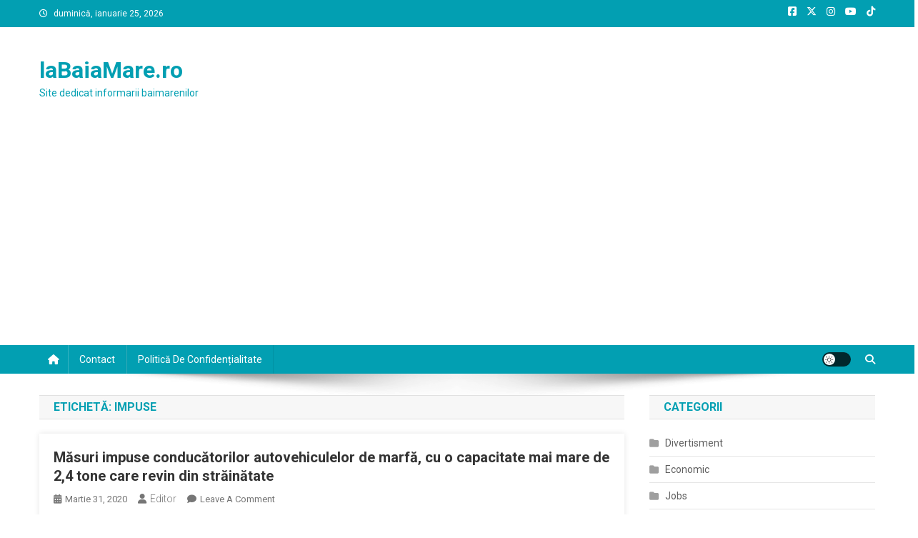

--- FILE ---
content_type: text/html; charset=utf-8
request_url: https://www.google.com/recaptcha/api2/aframe
body_size: 267
content:
<!DOCTYPE HTML><html><head><meta http-equiv="content-type" content="text/html; charset=UTF-8"></head><body><script nonce="E0V8hckV4yTarfC0BA0LGw">/** Anti-fraud and anti-abuse applications only. See google.com/recaptcha */ try{var clients={'sodar':'https://pagead2.googlesyndication.com/pagead/sodar?'};window.addEventListener("message",function(a){try{if(a.source===window.parent){var b=JSON.parse(a.data);var c=clients[b['id']];if(c){var d=document.createElement('img');d.src=c+b['params']+'&rc='+(localStorage.getItem("rc::a")?sessionStorage.getItem("rc::b"):"");window.document.body.appendChild(d);sessionStorage.setItem("rc::e",parseInt(sessionStorage.getItem("rc::e")||0)+1);localStorage.setItem("rc::h",'1769369206881');}}}catch(b){}});window.parent.postMessage("_grecaptcha_ready", "*");}catch(b){}</script></body></html>